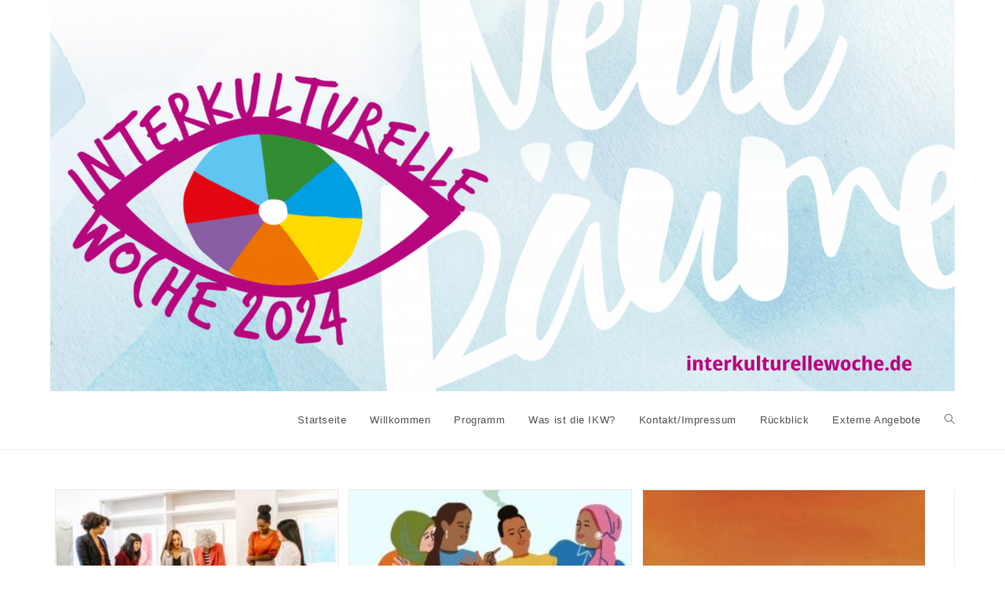

--- FILE ---
content_type: text/html; charset=UTF-8
request_url: https://ikw-bochum.de/category/programm
body_size: 12266
content:
<!DOCTYPE html>
<html class="html" lang="de">
<head>
	<meta charset="UTF-8">
	<link rel="profile" href="https://gmpg.org/xfn/11">

	<title>Programm &#8211; Interkulturelle Woche Bochum 2023</title>
<meta name='robots' content='max-image-preview:large' />
	<style>img:is([sizes="auto" i], [sizes^="auto," i]) { contain-intrinsic-size: 3000px 1500px }</style>
	<meta name="viewport" content="width=device-width, initial-scale=1"><link rel="alternate" type="application/rss+xml" title="Interkulturelle Woche Bochum 2023 &raquo; Feed" href="https://ikw-bochum.de/feed" />
<link rel="alternate" type="application/rss+xml" title="Interkulturelle Woche Bochum 2023 &raquo; Kommentar-Feed" href="https://ikw-bochum.de/comments/feed" />
<link rel="alternate" type="application/rss+xml" title="Interkulturelle Woche Bochum 2023 &raquo; Programm Kategorie-Feed" href="https://ikw-bochum.de/category/programm/feed" />
<script>
window._wpemojiSettings = {"baseUrl":"https:\/\/s.w.org\/images\/core\/emoji\/16.0.1\/72x72\/","ext":".png","svgUrl":"https:\/\/s.w.org\/images\/core\/emoji\/16.0.1\/svg\/","svgExt":".svg","source":{"concatemoji":"https:\/\/ikw-bochum.de\/wp-includes\/js\/wp-emoji-release.min.js?ver=6.8.3"}};
/*! This file is auto-generated */
!function(s,n){var o,i,e;function c(e){try{var t={supportTests:e,timestamp:(new Date).valueOf()};sessionStorage.setItem(o,JSON.stringify(t))}catch(e){}}function p(e,t,n){e.clearRect(0,0,e.canvas.width,e.canvas.height),e.fillText(t,0,0);var t=new Uint32Array(e.getImageData(0,0,e.canvas.width,e.canvas.height).data),a=(e.clearRect(0,0,e.canvas.width,e.canvas.height),e.fillText(n,0,0),new Uint32Array(e.getImageData(0,0,e.canvas.width,e.canvas.height).data));return t.every(function(e,t){return e===a[t]})}function u(e,t){e.clearRect(0,0,e.canvas.width,e.canvas.height),e.fillText(t,0,0);for(var n=e.getImageData(16,16,1,1),a=0;a<n.data.length;a++)if(0!==n.data[a])return!1;return!0}function f(e,t,n,a){switch(t){case"flag":return n(e,"\ud83c\udff3\ufe0f\u200d\u26a7\ufe0f","\ud83c\udff3\ufe0f\u200b\u26a7\ufe0f")?!1:!n(e,"\ud83c\udde8\ud83c\uddf6","\ud83c\udde8\u200b\ud83c\uddf6")&&!n(e,"\ud83c\udff4\udb40\udc67\udb40\udc62\udb40\udc65\udb40\udc6e\udb40\udc67\udb40\udc7f","\ud83c\udff4\u200b\udb40\udc67\u200b\udb40\udc62\u200b\udb40\udc65\u200b\udb40\udc6e\u200b\udb40\udc67\u200b\udb40\udc7f");case"emoji":return!a(e,"\ud83e\udedf")}return!1}function g(e,t,n,a){var r="undefined"!=typeof WorkerGlobalScope&&self instanceof WorkerGlobalScope?new OffscreenCanvas(300,150):s.createElement("canvas"),o=r.getContext("2d",{willReadFrequently:!0}),i=(o.textBaseline="top",o.font="600 32px Arial",{});return e.forEach(function(e){i[e]=t(o,e,n,a)}),i}function t(e){var t=s.createElement("script");t.src=e,t.defer=!0,s.head.appendChild(t)}"undefined"!=typeof Promise&&(o="wpEmojiSettingsSupports",i=["flag","emoji"],n.supports={everything:!0,everythingExceptFlag:!0},e=new Promise(function(e){s.addEventListener("DOMContentLoaded",e,{once:!0})}),new Promise(function(t){var n=function(){try{var e=JSON.parse(sessionStorage.getItem(o));if("object"==typeof e&&"number"==typeof e.timestamp&&(new Date).valueOf()<e.timestamp+604800&&"object"==typeof e.supportTests)return e.supportTests}catch(e){}return null}();if(!n){if("undefined"!=typeof Worker&&"undefined"!=typeof OffscreenCanvas&&"undefined"!=typeof URL&&URL.createObjectURL&&"undefined"!=typeof Blob)try{var e="postMessage("+g.toString()+"("+[JSON.stringify(i),f.toString(),p.toString(),u.toString()].join(",")+"));",a=new Blob([e],{type:"text/javascript"}),r=new Worker(URL.createObjectURL(a),{name:"wpTestEmojiSupports"});return void(r.onmessage=function(e){c(n=e.data),r.terminate(),t(n)})}catch(e){}c(n=g(i,f,p,u))}t(n)}).then(function(e){for(var t in e)n.supports[t]=e[t],n.supports.everything=n.supports.everything&&n.supports[t],"flag"!==t&&(n.supports.everythingExceptFlag=n.supports.everythingExceptFlag&&n.supports[t]);n.supports.everythingExceptFlag=n.supports.everythingExceptFlag&&!n.supports.flag,n.DOMReady=!1,n.readyCallback=function(){n.DOMReady=!0}}).then(function(){return e}).then(function(){var e;n.supports.everything||(n.readyCallback(),(e=n.source||{}).concatemoji?t(e.concatemoji):e.wpemoji&&e.twemoji&&(t(e.twemoji),t(e.wpemoji)))}))}((window,document),window._wpemojiSettings);
</script>
<style id='wp-emoji-styles-inline-css'>

	img.wp-smiley, img.emoji {
		display: inline !important;
		border: none !important;
		box-shadow: none !important;
		height: 1em !important;
		width: 1em !important;
		margin: 0 0.07em !important;
		vertical-align: -0.1em !important;
		background: none !important;
		padding: 0 !important;
	}
</style>
<link rel='stylesheet' id='wp-block-library-css' href='https://ikw-bochum.de/wp-includes/css/dist/block-library/style.min.css?ver=6.8.3' media='all' />
<style id='wp-block-library-theme-inline-css'>
.wp-block-audio :where(figcaption){color:#555;font-size:13px;text-align:center}.is-dark-theme .wp-block-audio :where(figcaption){color:#ffffffa6}.wp-block-audio{margin:0 0 1em}.wp-block-code{border:1px solid #ccc;border-radius:4px;font-family:Menlo,Consolas,monaco,monospace;padding:.8em 1em}.wp-block-embed :where(figcaption){color:#555;font-size:13px;text-align:center}.is-dark-theme .wp-block-embed :where(figcaption){color:#ffffffa6}.wp-block-embed{margin:0 0 1em}.blocks-gallery-caption{color:#555;font-size:13px;text-align:center}.is-dark-theme .blocks-gallery-caption{color:#ffffffa6}:root :where(.wp-block-image figcaption){color:#555;font-size:13px;text-align:center}.is-dark-theme :root :where(.wp-block-image figcaption){color:#ffffffa6}.wp-block-image{margin:0 0 1em}.wp-block-pullquote{border-bottom:4px solid;border-top:4px solid;color:currentColor;margin-bottom:1.75em}.wp-block-pullquote cite,.wp-block-pullquote footer,.wp-block-pullquote__citation{color:currentColor;font-size:.8125em;font-style:normal;text-transform:uppercase}.wp-block-quote{border-left:.25em solid;margin:0 0 1.75em;padding-left:1em}.wp-block-quote cite,.wp-block-quote footer{color:currentColor;font-size:.8125em;font-style:normal;position:relative}.wp-block-quote:where(.has-text-align-right){border-left:none;border-right:.25em solid;padding-left:0;padding-right:1em}.wp-block-quote:where(.has-text-align-center){border:none;padding-left:0}.wp-block-quote.is-large,.wp-block-quote.is-style-large,.wp-block-quote:where(.is-style-plain){border:none}.wp-block-search .wp-block-search__label{font-weight:700}.wp-block-search__button{border:1px solid #ccc;padding:.375em .625em}:where(.wp-block-group.has-background){padding:1.25em 2.375em}.wp-block-separator.has-css-opacity{opacity:.4}.wp-block-separator{border:none;border-bottom:2px solid;margin-left:auto;margin-right:auto}.wp-block-separator.has-alpha-channel-opacity{opacity:1}.wp-block-separator:not(.is-style-wide):not(.is-style-dots){width:100px}.wp-block-separator.has-background:not(.is-style-dots){border-bottom:none;height:1px}.wp-block-separator.has-background:not(.is-style-wide):not(.is-style-dots){height:2px}.wp-block-table{margin:0 0 1em}.wp-block-table td,.wp-block-table th{word-break:normal}.wp-block-table :where(figcaption){color:#555;font-size:13px;text-align:center}.is-dark-theme .wp-block-table :where(figcaption){color:#ffffffa6}.wp-block-video :where(figcaption){color:#555;font-size:13px;text-align:center}.is-dark-theme .wp-block-video :where(figcaption){color:#ffffffa6}.wp-block-video{margin:0 0 1em}:root :where(.wp-block-template-part.has-background){margin-bottom:0;margin-top:0;padding:1.25em 2.375em}
</style>
<style id='classic-theme-styles-inline-css'>
/*! This file is auto-generated */
.wp-block-button__link{color:#fff;background-color:#32373c;border-radius:9999px;box-shadow:none;text-decoration:none;padding:calc(.667em + 2px) calc(1.333em + 2px);font-size:1.125em}.wp-block-file__button{background:#32373c;color:#fff;text-decoration:none}
</style>
<style id='global-styles-inline-css'>
:root{--wp--preset--aspect-ratio--square: 1;--wp--preset--aspect-ratio--4-3: 4/3;--wp--preset--aspect-ratio--3-4: 3/4;--wp--preset--aspect-ratio--3-2: 3/2;--wp--preset--aspect-ratio--2-3: 2/3;--wp--preset--aspect-ratio--16-9: 16/9;--wp--preset--aspect-ratio--9-16: 9/16;--wp--preset--color--black: #000000;--wp--preset--color--cyan-bluish-gray: #abb8c3;--wp--preset--color--white: #ffffff;--wp--preset--color--pale-pink: #f78da7;--wp--preset--color--vivid-red: #cf2e2e;--wp--preset--color--luminous-vivid-orange: #ff6900;--wp--preset--color--luminous-vivid-amber: #fcb900;--wp--preset--color--light-green-cyan: #7bdcb5;--wp--preset--color--vivid-green-cyan: #00d084;--wp--preset--color--pale-cyan-blue: #8ed1fc;--wp--preset--color--vivid-cyan-blue: #0693e3;--wp--preset--color--vivid-purple: #9b51e0;--wp--preset--gradient--vivid-cyan-blue-to-vivid-purple: linear-gradient(135deg,rgba(6,147,227,1) 0%,rgb(155,81,224) 100%);--wp--preset--gradient--light-green-cyan-to-vivid-green-cyan: linear-gradient(135deg,rgb(122,220,180) 0%,rgb(0,208,130) 100%);--wp--preset--gradient--luminous-vivid-amber-to-luminous-vivid-orange: linear-gradient(135deg,rgba(252,185,0,1) 0%,rgba(255,105,0,1) 100%);--wp--preset--gradient--luminous-vivid-orange-to-vivid-red: linear-gradient(135deg,rgba(255,105,0,1) 0%,rgb(207,46,46) 100%);--wp--preset--gradient--very-light-gray-to-cyan-bluish-gray: linear-gradient(135deg,rgb(238,238,238) 0%,rgb(169,184,195) 100%);--wp--preset--gradient--cool-to-warm-spectrum: linear-gradient(135deg,rgb(74,234,220) 0%,rgb(151,120,209) 20%,rgb(207,42,186) 40%,rgb(238,44,130) 60%,rgb(251,105,98) 80%,rgb(254,248,76) 100%);--wp--preset--gradient--blush-light-purple: linear-gradient(135deg,rgb(255,206,236) 0%,rgb(152,150,240) 100%);--wp--preset--gradient--blush-bordeaux: linear-gradient(135deg,rgb(254,205,165) 0%,rgb(254,45,45) 50%,rgb(107,0,62) 100%);--wp--preset--gradient--luminous-dusk: linear-gradient(135deg,rgb(255,203,112) 0%,rgb(199,81,192) 50%,rgb(65,88,208) 100%);--wp--preset--gradient--pale-ocean: linear-gradient(135deg,rgb(255,245,203) 0%,rgb(182,227,212) 50%,rgb(51,167,181) 100%);--wp--preset--gradient--electric-grass: linear-gradient(135deg,rgb(202,248,128) 0%,rgb(113,206,126) 100%);--wp--preset--gradient--midnight: linear-gradient(135deg,rgb(2,3,129) 0%,rgb(40,116,252) 100%);--wp--preset--font-size--small: 13px;--wp--preset--font-size--medium: 20px;--wp--preset--font-size--large: 36px;--wp--preset--font-size--x-large: 42px;--wp--preset--spacing--20: 0.44rem;--wp--preset--spacing--30: 0.67rem;--wp--preset--spacing--40: 1rem;--wp--preset--spacing--50: 1.5rem;--wp--preset--spacing--60: 2.25rem;--wp--preset--spacing--70: 3.38rem;--wp--preset--spacing--80: 5.06rem;--wp--preset--shadow--natural: 6px 6px 9px rgba(0, 0, 0, 0.2);--wp--preset--shadow--deep: 12px 12px 50px rgba(0, 0, 0, 0.4);--wp--preset--shadow--sharp: 6px 6px 0px rgba(0, 0, 0, 0.2);--wp--preset--shadow--outlined: 6px 6px 0px -3px rgba(255, 255, 255, 1), 6px 6px rgba(0, 0, 0, 1);--wp--preset--shadow--crisp: 6px 6px 0px rgba(0, 0, 0, 1);}:where(.is-layout-flex){gap: 0.5em;}:where(.is-layout-grid){gap: 0.5em;}body .is-layout-flex{display: flex;}.is-layout-flex{flex-wrap: wrap;align-items: center;}.is-layout-flex > :is(*, div){margin: 0;}body .is-layout-grid{display: grid;}.is-layout-grid > :is(*, div){margin: 0;}:where(.wp-block-columns.is-layout-flex){gap: 2em;}:where(.wp-block-columns.is-layout-grid){gap: 2em;}:where(.wp-block-post-template.is-layout-flex){gap: 1.25em;}:where(.wp-block-post-template.is-layout-grid){gap: 1.25em;}.has-black-color{color: var(--wp--preset--color--black) !important;}.has-cyan-bluish-gray-color{color: var(--wp--preset--color--cyan-bluish-gray) !important;}.has-white-color{color: var(--wp--preset--color--white) !important;}.has-pale-pink-color{color: var(--wp--preset--color--pale-pink) !important;}.has-vivid-red-color{color: var(--wp--preset--color--vivid-red) !important;}.has-luminous-vivid-orange-color{color: var(--wp--preset--color--luminous-vivid-orange) !important;}.has-luminous-vivid-amber-color{color: var(--wp--preset--color--luminous-vivid-amber) !important;}.has-light-green-cyan-color{color: var(--wp--preset--color--light-green-cyan) !important;}.has-vivid-green-cyan-color{color: var(--wp--preset--color--vivid-green-cyan) !important;}.has-pale-cyan-blue-color{color: var(--wp--preset--color--pale-cyan-blue) !important;}.has-vivid-cyan-blue-color{color: var(--wp--preset--color--vivid-cyan-blue) !important;}.has-vivid-purple-color{color: var(--wp--preset--color--vivid-purple) !important;}.has-black-background-color{background-color: var(--wp--preset--color--black) !important;}.has-cyan-bluish-gray-background-color{background-color: var(--wp--preset--color--cyan-bluish-gray) !important;}.has-white-background-color{background-color: var(--wp--preset--color--white) !important;}.has-pale-pink-background-color{background-color: var(--wp--preset--color--pale-pink) !important;}.has-vivid-red-background-color{background-color: var(--wp--preset--color--vivid-red) !important;}.has-luminous-vivid-orange-background-color{background-color: var(--wp--preset--color--luminous-vivid-orange) !important;}.has-luminous-vivid-amber-background-color{background-color: var(--wp--preset--color--luminous-vivid-amber) !important;}.has-light-green-cyan-background-color{background-color: var(--wp--preset--color--light-green-cyan) !important;}.has-vivid-green-cyan-background-color{background-color: var(--wp--preset--color--vivid-green-cyan) !important;}.has-pale-cyan-blue-background-color{background-color: var(--wp--preset--color--pale-cyan-blue) !important;}.has-vivid-cyan-blue-background-color{background-color: var(--wp--preset--color--vivid-cyan-blue) !important;}.has-vivid-purple-background-color{background-color: var(--wp--preset--color--vivid-purple) !important;}.has-black-border-color{border-color: var(--wp--preset--color--black) !important;}.has-cyan-bluish-gray-border-color{border-color: var(--wp--preset--color--cyan-bluish-gray) !important;}.has-white-border-color{border-color: var(--wp--preset--color--white) !important;}.has-pale-pink-border-color{border-color: var(--wp--preset--color--pale-pink) !important;}.has-vivid-red-border-color{border-color: var(--wp--preset--color--vivid-red) !important;}.has-luminous-vivid-orange-border-color{border-color: var(--wp--preset--color--luminous-vivid-orange) !important;}.has-luminous-vivid-amber-border-color{border-color: var(--wp--preset--color--luminous-vivid-amber) !important;}.has-light-green-cyan-border-color{border-color: var(--wp--preset--color--light-green-cyan) !important;}.has-vivid-green-cyan-border-color{border-color: var(--wp--preset--color--vivid-green-cyan) !important;}.has-pale-cyan-blue-border-color{border-color: var(--wp--preset--color--pale-cyan-blue) !important;}.has-vivid-cyan-blue-border-color{border-color: var(--wp--preset--color--vivid-cyan-blue) !important;}.has-vivid-purple-border-color{border-color: var(--wp--preset--color--vivid-purple) !important;}.has-vivid-cyan-blue-to-vivid-purple-gradient-background{background: var(--wp--preset--gradient--vivid-cyan-blue-to-vivid-purple) !important;}.has-light-green-cyan-to-vivid-green-cyan-gradient-background{background: var(--wp--preset--gradient--light-green-cyan-to-vivid-green-cyan) !important;}.has-luminous-vivid-amber-to-luminous-vivid-orange-gradient-background{background: var(--wp--preset--gradient--luminous-vivid-amber-to-luminous-vivid-orange) !important;}.has-luminous-vivid-orange-to-vivid-red-gradient-background{background: var(--wp--preset--gradient--luminous-vivid-orange-to-vivid-red) !important;}.has-very-light-gray-to-cyan-bluish-gray-gradient-background{background: var(--wp--preset--gradient--very-light-gray-to-cyan-bluish-gray) !important;}.has-cool-to-warm-spectrum-gradient-background{background: var(--wp--preset--gradient--cool-to-warm-spectrum) !important;}.has-blush-light-purple-gradient-background{background: var(--wp--preset--gradient--blush-light-purple) !important;}.has-blush-bordeaux-gradient-background{background: var(--wp--preset--gradient--blush-bordeaux) !important;}.has-luminous-dusk-gradient-background{background: var(--wp--preset--gradient--luminous-dusk) !important;}.has-pale-ocean-gradient-background{background: var(--wp--preset--gradient--pale-ocean) !important;}.has-electric-grass-gradient-background{background: var(--wp--preset--gradient--electric-grass) !important;}.has-midnight-gradient-background{background: var(--wp--preset--gradient--midnight) !important;}.has-small-font-size{font-size: var(--wp--preset--font-size--small) !important;}.has-medium-font-size{font-size: var(--wp--preset--font-size--medium) !important;}.has-large-font-size{font-size: var(--wp--preset--font-size--large) !important;}.has-x-large-font-size{font-size: var(--wp--preset--font-size--x-large) !important;}
:where(.wp-block-post-template.is-layout-flex){gap: 1.25em;}:where(.wp-block-post-template.is-layout-grid){gap: 1.25em;}
:where(.wp-block-columns.is-layout-flex){gap: 2em;}:where(.wp-block-columns.is-layout-grid){gap: 2em;}
:root :where(.wp-block-pullquote){font-size: 1.5em;line-height: 1.6;}
</style>
<link rel='stylesheet' id='font-awesome-css' href='https://ikw-bochum.de/wp-content/themes/oceanwp/assets/fonts/fontawesome/css/all.min.css?ver=6.4.2' media='all' />
<link rel='stylesheet' id='simple-line-icons-css' href='https://ikw-bochum.de/wp-content/themes/oceanwp/assets/css/third/simple-line-icons.min.css?ver=2.4.0' media='all' />
<link rel='stylesheet' id='oceanwp-style-css' href='https://ikw-bochum.de/wp-content/themes/oceanwp/assets/css/style.min.css?ver=3.5.9' media='all' />
<script src="https://ikw-bochum.de/wp-includes/js/jquery/jquery.min.js?ver=3.7.1" id="jquery-core-js"></script>
<script src="https://ikw-bochum.de/wp-includes/js/jquery/jquery-migrate.min.js?ver=3.4.1" id="jquery-migrate-js"></script>
<link rel="https://api.w.org/" href="https://ikw-bochum.de/wp-json/" /><link rel="alternate" title="JSON" type="application/json" href="https://ikw-bochum.de/wp-json/wp/v2/categories/13" /><link rel="EditURI" type="application/rsd+xml" title="RSD" href="https://ikw-bochum.de/xmlrpc.php?rsd" />
<meta name="generator" content="WordPress 6.8.3" />
<link rel="icon" href="https://ikw-bochum.de/wp-content/uploads/2024/08/cropped-02-Auge2024_Insta_1-1-32x32.png" sizes="32x32" />
<link rel="icon" href="https://ikw-bochum.de/wp-content/uploads/2024/08/cropped-02-Auge2024_Insta_1-1-192x192.png" sizes="192x192" />
<link rel="apple-touch-icon" href="https://ikw-bochum.de/wp-content/uploads/2024/08/cropped-02-Auge2024_Insta_1-1-180x180.png" />
<meta name="msapplication-TileImage" content="https://ikw-bochum.de/wp-content/uploads/2024/08/cropped-02-Auge2024_Insta_1-1-270x270.png" />
<!-- OceanWP CSS -->
<style type="text/css">
/* General CSS */@media only screen and (min-width:960px){.content-area,.content-left-sidebar .content-area{width:100%}}/* Header CSS */#site-header.has-header-media .overlay-header-media{background-color:rgba(0,0,0,0.5)}
</style></head>

<body class="archive category category-programm category-13 wp-custom-logo wp-embed-responsive wp-theme-oceanwp oceanwp-theme dropdown-mobile default-breakpoint has-sidebar content-right-sidebar page-header-disabled has-breadcrumbs has-blog-grid" itemscope="itemscope" itemtype="https://schema.org/Blog">

	
	
	<div id="outer-wrap" class="site clr">

		<a class="skip-link screen-reader-text" href="#main">Zum Inhalt springen</a>

		
		<div id="wrap" class="clr">

			
			
<header id="site-header" class="minimal-header clr" data-height="74" itemscope="itemscope" itemtype="https://schema.org/WPHeader" role="banner">

	
					
			<div id="site-header-inner" class="clr container">

				
				

<div id="site-logo" class="clr" itemscope itemtype="https://schema.org/Brand" >

	
	<div id="site-logo-inner" class="clr">

		<a href="https://ikw-bochum.de/" class="custom-logo-link" rel="home"><img width="2432" height="1052" src="https://ikw-bochum.de/wp-content/uploads/2024/08/cropped-02-Auge2024_Querformat.png" class="custom-logo" alt="Interkulturelle Woche Bochum 2023" decoding="async" fetchpriority="high" srcset="https://ikw-bochum.de/wp-content/uploads/2024/08/cropped-02-Auge2024_Querformat.png 2432w, https://ikw-bochum.de/wp-content/uploads/2024/08/cropped-02-Auge2024_Querformat-300x130.png 300w, https://ikw-bochum.de/wp-content/uploads/2024/08/cropped-02-Auge2024_Querformat-1024x443.png 1024w, https://ikw-bochum.de/wp-content/uploads/2024/08/cropped-02-Auge2024_Querformat-768x332.png 768w, https://ikw-bochum.de/wp-content/uploads/2024/08/cropped-02-Auge2024_Querformat-1536x664.png 1536w, https://ikw-bochum.de/wp-content/uploads/2024/08/cropped-02-Auge2024_Querformat-2048x886.png 2048w" sizes="(max-width: 2432px) 100vw, 2432px" /></a>
	</div><!-- #site-logo-inner -->

	
	
</div><!-- #site-logo -->

			<div id="site-navigation-wrap" class="clr">
			
			
			
			<nav id="site-navigation" class="navigation main-navigation clr" itemscope="itemscope" itemtype="https://schema.org/SiteNavigationElement" role="navigation" >

				<ul id="menu-primaer-2" class="main-menu dropdown-menu sf-menu"><li id="menu-item-26" class="menu-item menu-item-type-custom menu-item-object-custom menu-item-home menu-item-26"><a href="https://ikw-bochum.de/" class="menu-link"><span class="text-wrap">Startseite</span></a></li><li id="menu-item-891" class="menu-item menu-item-type-post_type menu-item-object-page menu-item-891"><a href="https://ikw-bochum.de/herzlich-willkommen-zur-interkulturellen-woche-2024-in-bochum" class="menu-link"><span class="text-wrap">Willkommen</span></a></li><li id="menu-item-884" class="menu-item menu-item-type-taxonomy menu-item-object-category current-menu-item menu-item-884"><a href="https://ikw-bochum.de/category/programm" class="menu-link"><span class="text-wrap">Programm</span></a></li><li id="menu-item-886" class="menu-item menu-item-type-post_type menu-item-object-page menu-item-886"><a href="https://ikw-bochum.de/was-ist-die-ikw" class="menu-link"><span class="text-wrap">Was ist die IKW?</span></a></li><li id="menu-item-29" class="menu-item menu-item-type-post_type menu-item-object-page menu-item-home menu-item-29"><a href="https://ikw-bochum.de/kontakt" class="menu-link"><span class="text-wrap">Kontakt/Impressum</span></a></li><li id="menu-item-883" class="menu-item menu-item-type-taxonomy menu-item-object-category menu-item-883"><a href="https://ikw-bochum.de/category/rueckblick" class="menu-link"><span class="text-wrap">Rückblick</span></a></li><li id="menu-item-885" class="menu-item menu-item-type-taxonomy menu-item-object-category menu-item-885"><a href="https://ikw-bochum.de/category/externe-angebote" class="menu-link"><span class="text-wrap">Externe Angebote</span></a></li><li class="search-toggle-li" ><a href="https://ikw-bochum.de/#" class="site-search-toggle search-dropdown-toggle"><span class="screen-reader-text">Website-Suche umschalten</span><i class=" icon-magnifier" aria-hidden="true" role="img"></i></a></li></ul>
<div id="searchform-dropdown" class="header-searchform-wrap clr" >
	
<form aria-label="Diese Website durchsuchen" role="search" method="get" class="searchform" action="https://ikw-bochum.de/">	
	<input aria-label="Suchabfrage eingeben" type="search" id="ocean-search-form-1" class="field" autocomplete="off" placeholder="Suche" name="s">
		</form>
</div><!-- #searchform-dropdown -->

			</nav><!-- #site-navigation -->

			
			
					</div><!-- #site-navigation-wrap -->
			
		
	
				
	
	<div class="oceanwp-mobile-menu-icon clr mobile-right">

		
		
		
		<a href="https://ikw-bochum.de/#mobile-menu-toggle" class="mobile-menu"  aria-label="Mobiles Menü">
							<i class="fa fa-bars" aria-hidden="true"></i>
								<span class="oceanwp-text">Menü</span>
				<span class="oceanwp-close-text">Schließen</span>
						</a>

		
		
		
	</div><!-- #oceanwp-mobile-menu-navbar -->

	

			</div><!-- #site-header-inner -->

			
<div id="mobile-dropdown" class="clr" >

	<nav class="clr" itemscope="itemscope" itemtype="https://schema.org/SiteNavigationElement">

		
	<div id="mobile-nav" class="navigation clr">

		<ul id="menu-primaer-3" class="menu"><li class="menu-item menu-item-type-custom menu-item-object-custom menu-item-home menu-item-26"><a href="https://ikw-bochum.de/">Startseite</a></li>
<li class="menu-item menu-item-type-post_type menu-item-object-page menu-item-891"><a href="https://ikw-bochum.de/herzlich-willkommen-zur-interkulturellen-woche-2024-in-bochum">Willkommen</a></li>
<li class="menu-item menu-item-type-taxonomy menu-item-object-category current-menu-item menu-item-884"><a href="https://ikw-bochum.de/category/programm" aria-current="page">Programm</a></li>
<li class="menu-item menu-item-type-post_type menu-item-object-page menu-item-886"><a href="https://ikw-bochum.de/was-ist-die-ikw">Was ist die IKW?</a></li>
<li class="menu-item menu-item-type-post_type menu-item-object-page menu-item-home menu-item-29"><a href="https://ikw-bochum.de/kontakt">Kontakt/Impressum</a></li>
<li class="menu-item menu-item-type-taxonomy menu-item-object-category menu-item-883"><a href="https://ikw-bochum.de/category/rueckblick">Rückblick</a></li>
<li class="menu-item menu-item-type-taxonomy menu-item-object-category menu-item-885"><a href="https://ikw-bochum.de/category/externe-angebote">Externe Angebote</a></li>
</ul>
	</div>


<div id="mobile-menu-search" class="clr">
	<form aria-label="Diese Website durchsuchen" method="get" action="https://ikw-bochum.de/" class="mobile-searchform">
		<input aria-label="Suchabfrage eingeben" value="" class="field" id="ocean-mobile-search-2" type="search" name="s" autocomplete="off" placeholder="Suche" />
		<button aria-label="Suche abschicken" type="submit" class="searchform-submit">
			<i class=" icon-magnifier" aria-hidden="true" role="img"></i>		</button>
					</form>
</div><!-- .mobile-menu-search -->

	</nav>

</div>

			
			
		
		
</header><!-- #site-header -->


			
			<main id="main" class="site-main clr"  role="main">

				
	
	<div id="content-wrap" class="container clr">

		
		<div id="primary" class="content-area clr">

			
			<div id="content" class="site-content clr">

				
										<div id="blog-entries" class="entries clr oceanwp-row blog-grid">

							
							
								
								
	<article id="post-939" class="blog-entry clr col span_1_of_3 col-1 grid-entry post-939 post type-post status-publish format-standard has-post-thumbnail hentry category-programm tag-frauen tag-matinee tag-podiumsdiskussion entry has-media">

		<div class="blog-entry-inner clr">

			
<div class="thumbnail">

	<a href="https://ikw-bochum.de/neue-raeume-fuer-frauen-bewusst-leben-vielfalt-gestalten" class="thumbnail-link">

		<img width="300" height="196" src="https://ikw-bochum.de/wp-content/uploads/2024/09/IMG_1873-300x196.jpeg" class="attachment-medium size-medium wp-post-image" alt="Mehr über den Artikel erfahren Neue Räume für Frauen: Bewusst leben &#8211; Vielfalt gestalten" itemprop="image" decoding="async" srcset="https://ikw-bochum.de/wp-content/uploads/2024/09/IMG_1873-300x196.jpeg 300w, https://ikw-bochum.de/wp-content/uploads/2024/09/IMG_1873-1024x670.jpeg 1024w, https://ikw-bochum.de/wp-content/uploads/2024/09/IMG_1873-768x502.jpeg 768w, https://ikw-bochum.de/wp-content/uploads/2024/09/IMG_1873-1536x1005.jpeg 1536w, https://ikw-bochum.de/wp-content/uploads/2024/09/IMG_1873.jpeg 1856w" sizes="(max-width: 300px) 100vw, 300px" />			<span class="overlay"></span>
			
	</a>

	
</div><!-- .thumbnail -->


<header class="blog-entry-header clr">
	<h2 class="blog-entry-title entry-title">
		<a href="https://ikw-bochum.de/neue-raeume-fuer-frauen-bewusst-leben-vielfalt-gestalten"  rel="bookmark">Neue Räume für Frauen: Bewusst leben &#8211; Vielfalt gestalten</a>
	</h2><!-- .blog-entry-title -->
</header><!-- .blog-entry-header -->



<div class="blog-entry-summary clr" itemprop="text">

	
		<p>
			Liebe Frauen,wir laden euch herzlich zu einer besonderen Matinee ein, die unter dem Motto „Neue Räume für Frauen: Bewusst leben – Vielfalt gestalten“ steht. Gemeinsam wollen wir neue Impulse setzen,&hellip;		</p>

		
</div><!-- .blog-entry-summary -->



<div class="blog-entry-readmore clr">
	
<a href="https://ikw-bochum.de/neue-raeume-fuer-frauen-bewusst-leben-vielfalt-gestalten" 
	>
	Weiterlesen<span class="screen-reader-text">Neue Räume für Frauen: Bewusst leben &#8211; Vielfalt gestalten</span><i class=" fa fa-angle-right" aria-hidden="true" role="img"></i></a>

</div><!-- .blog-entry-readmore -->


			
		</div><!-- .blog-entry-inner -->

	</article><!-- #post-## -->

	
								
							
								
								
	<article id="post-934" class="blog-entry clr col span_1_of_3 col-2 grid-entry post-934 post type-post status-publish format-standard has-post-thumbnail hentry category-programm tag-austausch tag-essen tag-frauen tag-fruehstueck entry has-media">

		<div class="blog-entry-inner clr">

			
<div class="thumbnail">

	<a href="https://ikw-bochum.de/interkultureller-austausch" class="thumbnail-link">

		<img width="300" height="172" src="https://ikw-bochum.de/wp-content/uploads/2024/09/IMG_1871-300x172.jpeg" class="attachment-medium size-medium wp-post-image" alt="Mehr über den Artikel erfahren Interkultureller Austausch" itemprop="image" decoding="async" srcset="https://ikw-bochum.de/wp-content/uploads/2024/09/IMG_1871-300x172.jpeg 300w, https://ikw-bochum.de/wp-content/uploads/2024/09/IMG_1871-768x439.jpeg 768w, https://ikw-bochum.de/wp-content/uploads/2024/09/IMG_1871.jpeg 813w" sizes="(max-width: 300px) 100vw, 300px" />			<span class="overlay"></span>
			
	</a>

	
</div><!-- .thumbnail -->


<header class="blog-entry-header clr">
	<h2 class="blog-entry-title entry-title">
		<a href="https://ikw-bochum.de/interkultureller-austausch"  rel="bookmark">Interkultureller Austausch</a>
	</h2><!-- .blog-entry-title -->
</header><!-- .blog-entry-header -->



<div class="blog-entry-summary clr" itemprop="text">

	
		<p>
			Am 24.09. sprechen wir über persönliche Vorlieben: Bist du eher der herzhafte oder süße Typ? Bringt gerne eure Lieblingsspeisen mit und teilt sie mit der Gruppe. Das Frühstück wird durch Komm-An-NRW&hellip;		</p>

		
</div><!-- .blog-entry-summary -->



<div class="blog-entry-readmore clr">
	
<a href="https://ikw-bochum.de/interkultureller-austausch" 
	>
	Weiterlesen<span class="screen-reader-text">Interkultureller Austausch</span><i class=" fa fa-angle-right" aria-hidden="true" role="img"></i></a>

</div><!-- .blog-entry-readmore -->


			
		</div><!-- .blog-entry-inner -->

	</article><!-- #post-## -->

	
								
							
								
								
	<article id="post-931" class="blog-entry clr col span_1_of_3 col-3 grid-entry post-931 post type-post status-publish format-standard has-post-thumbnail hentry category-programm tag-jugendliche tag-kreativitaet tag-malerei entry has-media">

		<div class="blog-entry-inner clr">

			
<div class="thumbnail">

	<a href="https://ikw-bochum.de/kreative-perspektiven-gefluechtete-jugendliche-entdecken-die-malerei" class="thumbnail-link">

		<img width="300" height="282" src="https://ikw-bochum.de/wp-content/uploads/2024/09/1000000074-300x282.jpeg" class="attachment-medium size-medium wp-post-image" alt="Mehr über den Artikel erfahren Kreative Perspektiven: Geflüchtete Jugendliche entdecken die Malerei" itemprop="image" decoding="async" srcset="https://ikw-bochum.de/wp-content/uploads/2024/09/1000000074-300x282.jpeg 300w, https://ikw-bochum.de/wp-content/uploads/2024/09/1000000074-1024x962.jpeg 1024w, https://ikw-bochum.de/wp-content/uploads/2024/09/1000000074-768x722.jpeg 768w, https://ikw-bochum.de/wp-content/uploads/2024/09/1000000074.jpeg 1179w" sizes="(max-width: 300px) 100vw, 300px" />			<span class="overlay"></span>
			
	</a>

	
</div><!-- .thumbnail -->


<header class="blog-entry-header clr">
	<h2 class="blog-entry-title entry-title">
		<a href="https://ikw-bochum.de/kreative-perspektiven-gefluechtete-jugendliche-entdecken-die-malerei"  rel="bookmark">Kreative Perspektiven: Geflüchtete Jugendliche entdecken die Malerei</a>
	</h2><!-- .blog-entry-title -->
</header><!-- .blog-entry-header -->



<div class="blog-entry-summary clr" itemprop="text">

	
		<p>
			Unter dem Titel „Kreative Perspektiven – Meine Welt, mein Weg, mein Traum“ präsentiert PLANB in Zusammenarbeit mit der Stadtbücherei Bochum beeindruckende Werke 13- bis 17-jähriger Jugendlicher, die in einer unserer&hellip;		</p>

		
</div><!-- .blog-entry-summary -->



<div class="blog-entry-readmore clr">
	
<a href="https://ikw-bochum.de/kreative-perspektiven-gefluechtete-jugendliche-entdecken-die-malerei" 
	>
	Weiterlesen<span class="screen-reader-text">Kreative Perspektiven: Geflüchtete Jugendliche entdecken die Malerei</span><i class=" fa fa-angle-right" aria-hidden="true" role="img"></i></a>

</div><!-- .blog-entry-readmore -->


			
		</div><!-- .blog-entry-inner -->

	</article><!-- #post-## -->

	
								
							
								
								
	<article id="post-927" class="blog-entry clr col span_1_of_3 col-4 grid-entry post-927 post type-post status-publish format-standard has-post-thumbnail hentry category-programm tag-buecher tag-lesen entry has-media">

		<div class="blog-entry-inner clr">

			
<div class="thumbnail">

	<a href="https://ikw-bochum.de/lesen-mit-allen-sinnen-nationen-sprachen-kulturen-spielerisch-kulturen-entdecken" class="thumbnail-link">

		<img width="300" height="280" src="https://ikw-bochum.de/wp-content/uploads/2024/09/IMG_1864-300x280.jpeg" class="attachment-medium size-medium wp-post-image" alt="Mehr über den Artikel erfahren Lesen mit allen Sinnen! Nationen, Sprachen, Kulturen – spielerisch Kulturen entdecken" itemprop="image" decoding="async" loading="lazy" srcset="https://ikw-bochum.de/wp-content/uploads/2024/09/IMG_1864-300x280.jpeg 300w, https://ikw-bochum.de/wp-content/uploads/2024/09/IMG_1864.jpeg 690w" sizes="auto, (max-width: 300px) 100vw, 300px" />			<span class="overlay"></span>
			
	</a>

	
</div><!-- .thumbnail -->


<header class="blog-entry-header clr">
	<h2 class="blog-entry-title entry-title">
		<a href="https://ikw-bochum.de/lesen-mit-allen-sinnen-nationen-sprachen-kulturen-spielerisch-kulturen-entdecken"  rel="bookmark">Lesen mit allen Sinnen! Nationen, Sprachen, Kulturen – spielerisch Kulturen entdecken</a>
	</h2><!-- .blog-entry-title -->
</header><!-- .blog-entry-header -->



<div class="blog-entry-summary clr" itemprop="text">

	
		<p>
			Freitag, 27.&nbsp;September von 16 bis 19 Uhr In der&nbsp;Mayersche&nbsp;Buchhandlung Kortumstraße&nbsp;69-71&nbsp;|&nbsp;44787 Bochum Im Rahmen einer spannenden Zusammenarbeit zwischen PLANB Ruhr e. V. und der&nbsp;Mayerschen&nbsp;Buchhandlung präsentieren wir Ihnen ein abwechslungsreiches Programm für&hellip;		</p>

		
</div><!-- .blog-entry-summary -->



<div class="blog-entry-readmore clr">
	
<a href="https://ikw-bochum.de/lesen-mit-allen-sinnen-nationen-sprachen-kulturen-spielerisch-kulturen-entdecken" 
	>
	Weiterlesen<span class="screen-reader-text">Lesen mit allen Sinnen! Nationen, Sprachen, Kulturen – spielerisch Kulturen entdecken</span><i class=" fa fa-angle-right" aria-hidden="true" role="img"></i></a>

</div><!-- .blog-entry-readmore -->


			
		</div><!-- .blog-entry-inner -->

	</article><!-- #post-## -->

	
								
							
								
								
	<article id="post-922" class="blog-entry clr col span_1_of_3 col-5 grid-entry post-922 post type-post status-publish format-standard has-post-thumbnail hentry category-programm tag-antisemitismus tag-cocktail tag-film entry has-media">

		<div class="blog-entry-inner clr">

			
<div class="thumbnail">

	<a href="https://ikw-bochum.de/mazel-tov-cocktail" class="thumbnail-link">

		<img width="300" height="233" src="https://ikw-bochum.de/wp-content/uploads/2024/09/IMG_1856-300x233.jpeg" class="attachment-medium size-medium wp-post-image" alt="Mehr über den Artikel erfahren Mazel Tov Cocktail" itemprop="image" decoding="async" loading="lazy" srcset="https://ikw-bochum.de/wp-content/uploads/2024/09/IMG_1856-300x233.jpeg 300w, https://ikw-bochum.de/wp-content/uploads/2024/09/IMG_1856-768x596.jpeg 768w, https://ikw-bochum.de/wp-content/uploads/2024/09/IMG_1856.jpeg 948w" sizes="auto, (max-width: 300px) 100vw, 300px" />			<span class="overlay"></span>
			
	</a>

	
</div><!-- .thumbnail -->


<header class="blog-entry-header clr">
	<h2 class="blog-entry-title entry-title">
		<a href="https://ikw-bochum.de/mazel-tov-cocktail"  rel="bookmark">Mazel Tov Cocktail</a>
	</h2><!-- .blog-entry-title -->
</header><!-- .blog-entry-header -->



<div class="blog-entry-summary clr" itemprop="text">

	
		<p>
			Der Arbeitskreis der Integrationsagenturen in Bochum lädt zu seiner Veranstaltung in Wattenscheid ein. Die einzelnen Integrationsagenturen stellen sich vor und präsentieren den Kurzfilm „Mazel Tov Cocktail“, der verschiedene Formen des&hellip;		</p>

		
</div><!-- .blog-entry-summary -->



<div class="blog-entry-readmore clr">
	
<a href="https://ikw-bochum.de/mazel-tov-cocktail" 
	>
	Weiterlesen<span class="screen-reader-text">Mazel Tov Cocktail</span><i class=" fa fa-angle-right" aria-hidden="true" role="img"></i></a>

</div><!-- .blog-entry-readmore -->


			
		</div><!-- .blog-entry-inner -->

	</article><!-- #post-## -->

	
								
							
								
								
	<article id="post-917" class="blog-entry clr col span_1_of_3 col-6 grid-entry post-917 post type-post status-publish format-standard has-post-thumbnail hentry category-programm tag-buecherei tag-familie tag-lesen entry has-media">

		<div class="blog-entry-inner clr">

			
<div class="thumbnail">

	<a href="https://ikw-bochum.de/internationaler-familiennachmittag" class="thumbnail-link">

		<img width="300" height="249" src="https://ikw-bochum.de/wp-content/uploads/2024/09/IMG_1852-300x249.jpeg" class="attachment-medium size-medium wp-post-image" alt="Mehr über den Artikel erfahren Internationaler Familiennachmittag" itemprop="image" decoding="async" loading="lazy" srcset="https://ikw-bochum.de/wp-content/uploads/2024/09/IMG_1852-300x249.jpeg 300w, https://ikw-bochum.de/wp-content/uploads/2024/09/IMG_1852-1024x850.jpeg 1024w, https://ikw-bochum.de/wp-content/uploads/2024/09/IMG_1852-768x637.jpeg 768w, https://ikw-bochum.de/wp-content/uploads/2024/09/IMG_1852.jpeg 1174w" sizes="auto, (max-width: 300px) 100vw, 300px" />			<span class="overlay"></span>
			
	</a>

	
</div><!-- .thumbnail -->


<header class="blog-entry-header clr">
	<h2 class="blog-entry-title entry-title">
		<a href="https://ikw-bochum.de/internationaler-familiennachmittag"  rel="bookmark">Internationaler Familiennachmittag</a>
	</h2><!-- .blog-entry-title -->
</header><!-- .blog-entry-header -->



<div class="blog-entry-summary clr" itemprop="text">

	
		<p>
			Jedes Jahr am letzten Mittwoch im September!Stadtbücherei Bochum (im BVZ)Eintritt/Teilnahme kostenfreiEine Veranstaltung des Kommunalen Integrationszentrums Bochum und der Stadtbücherei Bochumin Kooperation mit AD ASTRA Bochum e. V., ESERO Germany, dem&hellip;		</p>

		
</div><!-- .blog-entry-summary -->



<div class="blog-entry-readmore clr">
	
<a href="https://ikw-bochum.de/internationaler-familiennachmittag" 
	>
	Weiterlesen<span class="screen-reader-text">Internationaler Familiennachmittag</span><i class=" fa fa-angle-right" aria-hidden="true" role="img"></i></a>

</div><!-- .blog-entry-readmore -->


			
		</div><!-- .blog-entry-inner -->

	</article><!-- #post-## -->

	
								
							
								
								
	<article id="post-914" class="blog-entry clr col span_1_of_3 col-7 grid-entry post-914 post type-post status-publish format-standard has-post-thumbnail hentry category-programm tag-frauen tag-fruehstueck tag-schwangere entry has-media">

		<div class="blog-entry-inner clr">

			
<div class="thumbnail">

	<a href="https://ikw-bochum.de/interkulturelles-fruehstueck-des-skf" class="thumbnail-link">

		<img width="300" height="204" src="https://ikw-bochum.de/wp-content/uploads/2024/09/IKW-Werbung-300x204.jpeg" class="attachment-medium size-medium wp-post-image" alt="Mehr über den Artikel erfahren Interkulturelles Frühstück des SkF" itemprop="image" decoding="async" loading="lazy" srcset="https://ikw-bochum.de/wp-content/uploads/2024/09/IKW-Werbung-300x204.jpeg 300w, https://ikw-bochum.de/wp-content/uploads/2024/09/IKW-Werbung-1024x697.jpeg 1024w, https://ikw-bochum.de/wp-content/uploads/2024/09/IKW-Werbung-768x523.jpeg 768w, https://ikw-bochum.de/wp-content/uploads/2024/09/IKW-Werbung-1536x1046.jpeg 1536w, https://ikw-bochum.de/wp-content/uploads/2024/09/IKW-Werbung-2048x1394.jpeg 2048w" sizes="auto, (max-width: 300px) 100vw, 300px" />			<span class="overlay"></span>
			
	</a>

	
</div><!-- .thumbnail -->


<header class="blog-entry-header clr">
	<h2 class="blog-entry-title entry-title">
		<a href="https://ikw-bochum.de/interkulturelles-fruehstueck-des-skf"  rel="bookmark">Interkulturelles Frühstück des SkF</a>
	</h2><!-- .blog-entry-title -->
</header><!-- .blog-entry-header -->



<div class="blog-entry-summary clr" itemprop="text">

	
		<p>
			Herzlichen eingeladen sind alle Schwangeren und Eltern mit Babys und Kleinkindern um in gemütlicher Atmosphäre miteinander zu frühstücken, Kontakte zu knüpfen und ins Gespräch zu kommen. Unsere Beraterinnen stehen den&hellip;		</p>

		
</div><!-- .blog-entry-summary -->



<div class="blog-entry-readmore clr">
	
<a href="https://ikw-bochum.de/interkulturelles-fruehstueck-des-skf" 
	>
	Weiterlesen<span class="screen-reader-text">Interkulturelles Frühstück des SkF</span><i class=" fa fa-angle-right" aria-hidden="true" role="img"></i></a>

</div><!-- .blog-entry-readmore -->


			
		</div><!-- .blog-entry-inner -->

	</article><!-- #post-## -->

	
								
							
								
								
	<article id="post-900" class="blog-entry clr col span_1_of_3 col-8 grid-entry post-900 post type-post status-publish format-standard has-post-thumbnail hentry category-programm category-startseite entry has-media">

		<div class="blog-entry-inner clr">

			
<div class="thumbnail">

	<a href="https://ikw-bochum.de/von-gershwin-bis-gurvitch" class="thumbnail-link">

		<img width="300" height="288" src="https://ikw-bochum.de/wp-content/uploads/2024/08/IMG_1830-300x288.jpeg" class="attachment-medium size-medium wp-post-image" alt="Mehr über den Artikel erfahren Von Gershwin bis Gurvitch" itemprop="image" decoding="async" loading="lazy" srcset="https://ikw-bochum.de/wp-content/uploads/2024/08/IMG_1830-300x288.jpeg 300w, https://ikw-bochum.de/wp-content/uploads/2024/08/IMG_1830-1024x981.jpeg 1024w, https://ikw-bochum.de/wp-content/uploads/2024/08/IMG_1830-768x736.jpeg 768w, https://ikw-bochum.de/wp-content/uploads/2024/08/IMG_1830.jpeg 1107w" sizes="auto, (max-width: 300px) 100vw, 300px" />			<span class="overlay"></span>
			
	</a>

	
</div><!-- .thumbnail -->


<header class="blog-entry-header clr">
	<h2 class="blog-entry-title entry-title">
		<a href="https://ikw-bochum.de/von-gershwin-bis-gurvitch"  rel="bookmark">Von Gershwin bis Gurvitch</a>
	</h2><!-- .blog-entry-title -->
</header><!-- .blog-entry-header -->



<div class="blog-entry-summary clr" itemprop="text">

	
		<p>
			Leon Gurvitch Ensemble (Berlin-Hamburg)„Von Gershwin bis Gurvitch”Mit dem erfolgreichen Programm „Von Gershwin bis Gurvitch“ lädt Komponist und Konzertpianist und Leon Gurvitch zusammen mit hochkarätigen Musikern seines Streichquartetts und Percussion zu&hellip;		</p>

		
</div><!-- .blog-entry-summary -->



<div class="blog-entry-readmore clr">
	
<a href="https://ikw-bochum.de/von-gershwin-bis-gurvitch" 
	>
	Weiterlesen<span class="screen-reader-text">Von Gershwin bis Gurvitch</span><i class=" fa fa-angle-right" aria-hidden="true" role="img"></i></a>

</div><!-- .blog-entry-readmore -->


			
		</div><!-- .blog-entry-inner -->

	</article><!-- #post-## -->

	
								
							
								
								
	<article id="post-894" class="blog-entry clr col span_1_of_3 col-9 grid-entry post-894 post type-post status-publish format-standard has-post-thumbnail hentry category-programm entry has-media">

		<div class="blog-entry-inner clr">

			
<div class="thumbnail">

	<a href="https://ikw-bochum.de/beachvolleyball-turnier" class="thumbnail-link">

		<img width="300" height="189" src="https://ikw-bochum.de/wp-content/uploads/2024/08/IMG_1827-300x189.jpeg" class="attachment-medium size-medium wp-post-image" alt="Mehr über den Artikel erfahren Beachvolleyball-Turnier" itemprop="image" decoding="async" loading="lazy" srcset="https://ikw-bochum.de/wp-content/uploads/2024/08/IMG_1827-300x189.jpeg 300w, https://ikw-bochum.de/wp-content/uploads/2024/08/IMG_1827-1024x647.jpeg 1024w, https://ikw-bochum.de/wp-content/uploads/2024/08/IMG_1827-768x485.jpeg 768w, https://ikw-bochum.de/wp-content/uploads/2024/08/IMG_1827.jpeg 1221w" sizes="auto, (max-width: 300px) 100vw, 300px" />			<span class="overlay"></span>
			
	</a>

	
</div><!-- .thumbnail -->


<header class="blog-entry-header clr">
	<h2 class="blog-entry-title entry-title">
		<a href="https://ikw-bochum.de/beachvolleyball-turnier"  rel="bookmark">Beachvolleyball-Turnier</a>
	</h2><!-- .blog-entry-title -->
</header><!-- .blog-entry-header -->



<div class="blog-entry-summary clr" itemprop="text">

	
		<p>
			GEMI veranstaltet ein Interkulturelles Hobby-Beachvolleyball-Turnier am 22.9. ab 15 Uhr (bis 14:30 Uhr ist Check-In). Migrant*innenorganisationen und Spieler*innen mit internationaler Familiengeschichte sind besonders eingeladen mitzumachen. Das Turnier findet indoor in der Sandhalle "blue:beach"&hellip;		</p>

		
</div><!-- .blog-entry-summary -->



<div class="blog-entry-readmore clr">
	
<a href="https://ikw-bochum.de/beachvolleyball-turnier" 
	>
	Weiterlesen<span class="screen-reader-text">Beachvolleyball-Turnier</span><i class=" fa fa-angle-right" aria-hidden="true" role="img"></i></a>

</div><!-- .blog-entry-readmore -->


			
		</div><!-- .blog-entry-inner -->

	</article><!-- #post-## -->

	
								
							
								
								
	<article id="post-892" class="blog-entry clr col span_1_of_3 col-10 grid-entry post-892 post type-post status-publish format-standard has-post-thumbnail hentry category-programm category-startseite entry has-media">

		<div class="blog-entry-inner clr">

			
<div class="thumbnail">

	<a href="https://ikw-bochum.de/willkommen-zur-interkulturellen-woche-2024-in-bochum" class="thumbnail-link">

		<img width="300" height="114" src="https://ikw-bochum.de/wp-content/uploads/2024/08/01-Vielsprachig_FB-Titelbild-300x114.png" class="attachment-medium size-medium wp-post-image" alt="Mehr über den Artikel erfahren Willkommen zur interkulturellen Woche 2024 in Bochum" itemprop="image" decoding="async" loading="lazy" srcset="https://ikw-bochum.de/wp-content/uploads/2024/08/01-Vielsprachig_FB-Titelbild-300x114.png 300w, https://ikw-bochum.de/wp-content/uploads/2024/08/01-Vielsprachig_FB-Titelbild-768x292.png 768w, https://ikw-bochum.de/wp-content/uploads/2024/08/01-Vielsprachig_FB-Titelbild.png 820w" sizes="auto, (max-width: 300px) 100vw, 300px" />			<span class="overlay"></span>
			
	</a>

	
</div><!-- .thumbnail -->


<header class="blog-entry-header clr">
	<h2 class="blog-entry-title entry-title">
		<a href="https://ikw-bochum.de/willkommen-zur-interkulturellen-woche-2024-in-bochum"  rel="bookmark">Willkommen zur interkulturellen Woche 2024 in Bochum</a>
	</h2><!-- .blog-entry-title -->
</header><!-- .blog-entry-header -->



<div class="blog-entry-summary clr" itemprop="text">

	
		<p>
			Liebe Interessierte&nbsp; und vor allem liebe Mitgestalterinnen und Mitgestalter der Interkulturellen Woche, bestimmt warten Sie auf den Hinweis, dass wir uns wie auch in den vergangenen Jahren in Bochum an&hellip;		</p>

		
</div><!-- .blog-entry-summary -->



<div class="blog-entry-readmore clr">
	
<a href="https://ikw-bochum.de/willkommen-zur-interkulturellen-woche-2024-in-bochum" 
	>
	Weiterlesen<span class="screen-reader-text">Willkommen zur interkulturellen Woche 2024 in Bochum</span><i class=" fa fa-angle-right" aria-hidden="true" role="img"></i></a>

</div><!-- .blog-entry-readmore -->


			
		</div><!-- .blog-entry-inner -->

	</article><!-- #post-## -->

	
								
							
						</div><!-- #blog-entries -->

							
					
				
			</div><!-- #content -->

			
		</div><!-- #primary -->

		

<aside id="right-sidebar" class="sidebar-container widget-area sidebar-primary" itemscope="itemscope" itemtype="https://schema.org/WPSideBar" role="complementary" aria-label="Primäre Seitenleiste">

	
	<div id="right-sidebar-inner" class="clr">

		<div id="block-2" class="sidebar-box widget_block widget_search clr"><form role="search" method="get" action="https://ikw-bochum.de/" class="wp-block-search__button-outside wp-block-search__text-button wp-block-search"    ><label class="wp-block-search__label" for="wp-block-search__input-3" >Suchen</label><div class="wp-block-search__inside-wrapper " ><input class="wp-block-search__input" id="wp-block-search__input-3" placeholder="" value="" type="search" name="s" required /><button aria-label="Suchen" class="wp-block-search__button wp-element-button" type="submit" >Suchen</button></div></form></div><div id="block-5" class="sidebar-box widget_block clr">
<div class="wp-block-group"><div class="wp-block-group__inner-container is-layout-flow wp-block-group-is-layout-flow"></div></div>
</div><div id="block-8" class="sidebar-box widget_block widget_media_image clr">
<figure class="wp-block-image size-full"><img loading="lazy" decoding="async" width="300" height="229" src="https://ikw-bochum.de/wp-content/uploads/2022/10/IfakLogo2008.svg_.png" alt="" class="wp-image-395"/></figure>
</div>
	</div><!-- #sidebar-inner -->

	
</aside><!-- #right-sidebar -->


	</div><!-- #content-wrap -->

	

	</main><!-- #main -->

	
	
	
		
<footer id="footer" class="site-footer" itemscope="itemscope" itemtype="https://schema.org/WPFooter" role="contentinfo">

	
	<div id="footer-inner" class="clr">

		

<div id="footer-bottom" class="clr">

	
	<div id="footer-bottom-inner" class="container clr">

		
			<div id="footer-bottom-menu" class="navigation clr">

				<div class="menu-primaer-2-container"><ul id="menu-primaer-4" class="menu"><li class="menu-item menu-item-type-custom menu-item-object-custom menu-item-home menu-item-26"><a href="https://ikw-bochum.de/">Startseite</a></li>
<li class="menu-item menu-item-type-post_type menu-item-object-page menu-item-891"><a href="https://ikw-bochum.de/herzlich-willkommen-zur-interkulturellen-woche-2024-in-bochum">Willkommen</a></li>
<li class="menu-item menu-item-type-taxonomy menu-item-object-category current-menu-item menu-item-884"><a href="https://ikw-bochum.de/category/programm" aria-current="page">Programm</a></li>
<li class="menu-item menu-item-type-post_type menu-item-object-page menu-item-886"><a href="https://ikw-bochum.de/was-ist-die-ikw">Was ist die IKW?</a></li>
<li class="menu-item menu-item-type-post_type menu-item-object-page menu-item-home menu-item-29"><a href="https://ikw-bochum.de/kontakt">Kontakt/Impressum</a></li>
<li class="menu-item menu-item-type-taxonomy menu-item-object-category menu-item-883"><a href="https://ikw-bochum.de/category/rueckblick">Rückblick</a></li>
<li class="menu-item menu-item-type-taxonomy menu-item-object-category menu-item-885"><a href="https://ikw-bochum.de/category/externe-angebote">Externe Angebote</a></li>
</ul></div>
			</div><!-- #footer-bottom-menu -->

			
		
			<div id="copyright" class="clr" role="contentinfo">
				Copyright - OceanWP Theme by OceanWP			</div><!-- #copyright -->

			
	</div><!-- #footer-bottom-inner -->

	
</div><!-- #footer-bottom -->


	</div><!-- #footer-inner -->

	
</footer><!-- #footer -->

	
	
</div><!-- #wrap -->


</div><!-- #outer-wrap -->



<a aria-label="Zum Seitenanfang scrollen" href="#" id="scroll-top" class="scroll-top-right"><i class=" fa fa-angle-up" aria-hidden="true" role="img"></i></a>




<script type="speculationrules">
{"prefetch":[{"source":"document","where":{"and":[{"href_matches":"\/*"},{"not":{"href_matches":["\/wp-*.php","\/wp-admin\/*","\/wp-content\/uploads\/*","\/wp-content\/*","\/wp-content\/plugins\/*","\/wp-content\/themes\/oceanwp\/*","\/*\\?(.+)"]}},{"not":{"selector_matches":"a[rel~=\"nofollow\"]"}},{"not":{"selector_matches":".no-prefetch, .no-prefetch a"}}]},"eagerness":"conservative"}]}
</script>
<script src="https://ikw-bochum.de/wp-includes/js/imagesloaded.min.js?ver=5.0.0" id="imagesloaded-js"></script>
<script id="oceanwp-main-js-extra">
var oceanwpLocalize = {"nonce":"fbb7b093e4","isRTL":"","menuSearchStyle":"drop_down","mobileMenuSearchStyle":"disabled","sidrSource":null,"sidrDisplace":"1","sidrSide":"left","sidrDropdownTarget":"link","verticalHeaderTarget":"link","customScrollOffset":"0","customSelects":".woocommerce-ordering .orderby, #dropdown_product_cat, .widget_categories select, .widget_archive select, .single-product .variations_form .variations select"};
</script>
<script src="https://ikw-bochum.de/wp-content/themes/oceanwp/assets/js/theme.min.js?ver=3.5.9" id="oceanwp-main-js"></script>
<script src="https://ikw-bochum.de/wp-content/themes/oceanwp/assets/js/drop-down-mobile-menu.min.js?ver=3.5.9" id="oceanwp-drop-down-mobile-menu-js"></script>
<script src="https://ikw-bochum.de/wp-content/themes/oceanwp/assets/js/drop-down-search.min.js?ver=3.5.9" id="oceanwp-drop-down-search-js"></script>
<script src="https://ikw-bochum.de/wp-content/themes/oceanwp/assets/js/vendors/magnific-popup.min.js?ver=3.5.9" id="ow-magnific-popup-js"></script>
<script src="https://ikw-bochum.de/wp-content/themes/oceanwp/assets/js/ow-lightbox.min.js?ver=3.5.9" id="oceanwp-lightbox-js"></script>
<script src="https://ikw-bochum.de/wp-content/themes/oceanwp/assets/js/vendors/flickity.pkgd.min.js?ver=3.5.9" id="ow-flickity-js"></script>
<script src="https://ikw-bochum.de/wp-content/themes/oceanwp/assets/js/ow-slider.min.js?ver=3.5.9" id="oceanwp-slider-js"></script>
<script src="https://ikw-bochum.de/wp-content/themes/oceanwp/assets/js/scroll-effect.min.js?ver=3.5.9" id="oceanwp-scroll-effect-js"></script>
<script src="https://ikw-bochum.de/wp-content/themes/oceanwp/assets/js/scroll-top.min.js?ver=3.5.9" id="oceanwp-scroll-top-js"></script>
<script src="https://ikw-bochum.de/wp-content/themes/oceanwp/assets/js/select.min.js?ver=3.5.9" id="oceanwp-select-js"></script>
</body>
</html>
